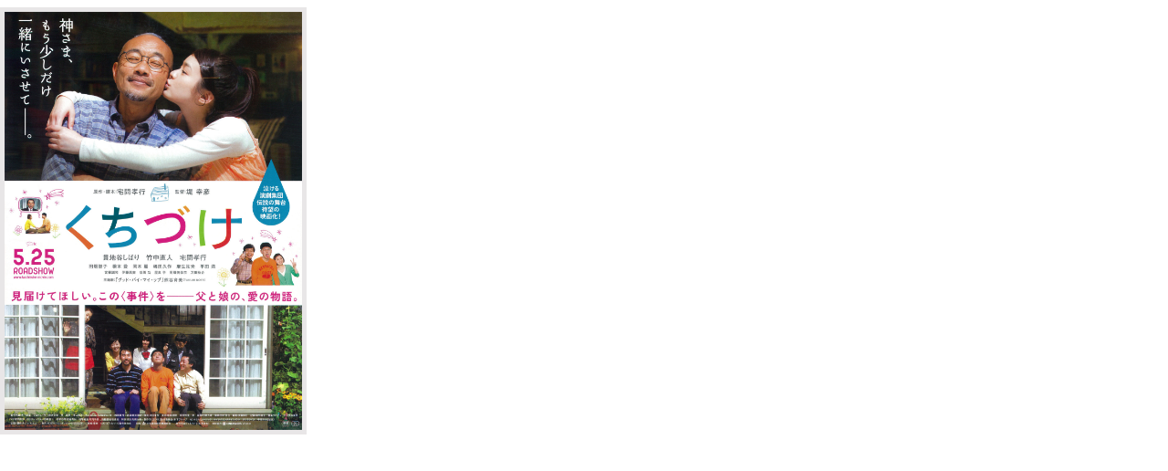

--- FILE ---
content_type: text/html; charset=UTF-8
request_url: http://www.ndesign.co.jp/2013/05/25/%E6%98%A0%E7%94%BB-%E3%80%8C%E3%81%8F%E3%81%A1%E3%81%A5%E3%81%91%E3%80%8D/
body_size: 1108
content:
	<!DOCTYPE html>
<html lang="ja">
<head>
	<meta charset="UTF-8">
	<meta name="robots" content="noindex,nofollow">

	<!-- viewport -->
	<meta name="viewport" content="width=device-width">
	<meta name="format-detection" content="telephone=no">
	
	<title>映画 「くちづけ」 | 株式会社エヌ・デザイン</title>
	
	<!-- link -->
	<link rel="stylesheet" href="/css/reset.css">
	<link rel="stylesheet" href="/css/layout.css">
	<link rel="stylesheet" href="/css/parts.css">
	<link rel="stylesheet" href="/css/page.css">
	
</head>

<body class="skin_worksdetail">


	<div class="works_detail">
				<figure class="works_detail_image">
			<img src="https://www.ndesign.co.jp/wp-content/uploads/2013/05/kiss.jpg" alt="映画 「くちづけ」">
		</figure>
		<!-- [/works_detail_image] -->
				<div class="works_detail_contents">
			<div class="works_detail_head">
								<h1 class="item_title">
					映画 「くちづけ」				</h1>
												<div class="item_description">
					<p>2013年5月25日公開<br />
(c)「くちづけ」製作委員会<br />
<a class="link" href="http://www.kuchizuke-movie.com/" target="blank">オフィシャルサイト</a></p>
				</div>
							</div>
			<!-- [/works_detail_head] -->
			<div class="works_detail_body">
				<h2 class="item_head">
					CREDIT
				</h2>
				<div class="item_body">
					<table>
<tr>
<td style="border-style: none;" width="200">CGIディレクター</td>
<td style="border-style: none;" width="150">野崎 宏二</td>
<td style="border-style: none;">&nbsp;</td>
</tr>

<tr>
<td style="border-style: none;">リードCGIデザイナー</td>
<td style="border-style: none;">中村 明博</td>
<td style="border-style: none;">岩崎 朋之</td>
</tr>
<tr>
<td style="border-style: none;">CGIデザイナー</td>
<td style="border-style: none;">福田 林太郎</td>
<td style="border-style: none;">川瀬 基之</td>
<td style="border-style: none;">永田 泰子</td>
</tr>
<tr>
<td style="border-style: none;">&nbsp;</td>
<td style="border-style: none;">北川 美智子</td>
<td style="border-style: none;">中澤 嶺花</td>
<td style="border-style: none;">井達 麻未</td>
</tr>
<tr>
<td style="border-style: none;">制作進行</td>
<td style="border-style: none;">藤田 卓也</td>
<td style="border-style: none;">古橋 由衣</td>
</tr>				</div>
			</div>
			<!-- [/works_detail_body] -->
		</div>
		<!-- [/works_detail_contents] -->
	</div>
	<!-- [/works_detail] -->


	<!-- script -->
	<script type="text/javascript" src="/js/lib/common.js"></script>
	<script type="text/javascript" src="/js/common.js"></script>
</body>
</html>


--- FILE ---
content_type: text/css
request_url: http://www.ndesign.co.jp/css/parts.css
body_size: 6781
content:
@charset "UTF-8";

/*
 * Ⅰ. 汎用パーツ
 * Ⅱ. 汎用モジュール
 * を記載
 *
 */

/* ==========================================================
 【 Ⅰ. 汎用パーツ 】

 js
 transition
 float,text-align,text-indent,line-height
 font
 margin,padding
 icon
 title
 text
 button
 banner
 bg
 column
 box
 wysiwyg

=========================================================== */


/* ----------------------------------------
	js
---------------------------------------- */

/* accordion
---------------------------------------- */
.js_accordion_button {
	cursor: pointer;
}
.js_accordion_contents {
	display: none;
}


/* ----------------------------------------
	transition
---------------------------------------- */
.trans_color {
	-webkit-transition: color .4s;
	-moz-transition: color .4s;
	-ms-transition: color .4s;
	-o-transition: color .4s;
	transition: color .4s;
}
.trans_bg {
	-webkit-transition: background-color .4s;
	-moz-transition: background-color .4s;
	-ms-transition: background-color .4s;
	-o-transition: background-color .4s;
	transition: background-color .4s;
}
.trans_opa {
	-webkit-transition: opacity .4s;
	-moz-transition: opacity .4s;
	-ms-transition: opacity .4s;
	-o-transition: opacity .4s;
	transition: opacity .4s;
}
.trans_trf {
	-webkit-transition: transform .4s;
	-moz-transition: transform .4s;
	-ms-transition: transform .4s;
	-o-transition: transform .4s;
	transition: transform .4s;
}
.trans_all {
	-webkit-transition: all .4s;
	-moz-transition: all .4s;
	-ms-transition: all .4s;
	-o-transition: all .4s;
	transition: all .4s;
}

/* ----------------------------------------
   float,text-align,text-indent,line-height
---------------------------------------- */

/* float
---------------------------------------- */
.float_left {
	float: left;
}
.float_right {
	float: right;
}
.float_center {
	margin-left: auto;
	margin-right: auto;
}

/* text-align
---------------------------------------- */
.align_center {
	text-align: center !important;
}
.align_left {
	text-align: left !important;
}
.align_right {
	text-align: right !important;
}

/* text-indent
---------------------------------------- */
.text_indent_1 {
	padding-left: 1em;
	text-indent: -1em;
}
.text_indent_1-5 {
	padding-left: 1.5em;
	text-indent: -1.5em;
}
.text_indent_2 {
	padding-left: 2em;
	text-indent: -2em;
}

/* line-height
---------------------------------------- */
.l_height_1-8 {
	line-height: 1.8;
}
.l_height_2 {
	line-height: 2;
}


/* ----------------------------------------
   font
---------------------------------------- */

/* font-color
---------------------------------------- */
.fc_red {
	color: #f00;
}
.fc_blue {
	color: #00f;
}
.fc_gray {
	color: #999;
}

/* font-weight
---------------------------------------- */
.fw_b {
	font-weight: bold !important;
}
.fw_n {
	font-weight: normal !important;
}

/* text-decoration
---------------------------------------- */
/* normal */
.text_line {
	text-decoration: underline !important;
}

/* link line */
.text_linkline {
	text-decoration: underline !important;
}
.text_linkline:hover {
	text-decoration: none !important;
}
.text_linknoline {
	text-decoration: none !important;
}
.text_linknoline:hover {
	text-decoration: underline !important;
}


/* ----------------------------------------
   margin,padding
---------------------------------------- */

/* margin
---------------------------------------- */
/* margin-bottom */
.mgb_0 {
	margin-bottom: 0 !important;
}
.mgb_5 {
	margin-bottom: 5px !important;
}
.mgb_10 {
	margin-bottom: 10px !important;
}
.mgb_15 {
	margin-bottom: 15px !important;
}
.mgb_20 {
	margin-bottom: 20px !important;
}
.mgb_25 {
	margin-bottom: 25px !important;
}
.mgb_30 {
	margin-bottom: 30px !important;
}
.mgb_35 {
	margin-bottom: 35px !important;
}
.mgb_40 {
	margin-bottom: 40px !important;
}
.mgb_45 {
	margin-bottom: 45px !important;
}
.mgb_50 {
	margin-bottom: 50px !important;
}
.mgb_55 {
	margin-bottom: 55px !important;
}
.mgb_60 {
	margin-bottom: 60px !important;
}
.mgb_65 {
	margin-bottom: 65px !important;
}
.mgb_70 {
	margin-bottom: 70px !important;
}
.mgb_75 {
	margin-bottom: 75px !important;
}
.mgb_80 {
	margin-bottom: 80px !important;
}
.mgb_85 {
	margin-bottom: 85px !important;
}
.mgb_90 {
	margin-bottom: 90px !important;
}
.mgb_95 {
	margin-bottom: 95px !important;
}
.mgb_100 {
	margin-bottom: 100px !important;
}
@media screen and (max-width: 640px) , screen and (orientation: landscape) and (max-width: 738px) {
	/* relative */
	.mgb_0 {
		margin-bottom: 0 !important;
	}
	.mgb_5 {
		margin-bottom: 0.78125% !important;
	}
	.mgb_10 {
		margin-bottom: 1.5625% !important;
	}
	.mgb_15 {
		margin-bottom: 2.34375% !important;
	}
	.mgb_20 {
		margin-bottom: 3.125% !important;
	}
	.mgb_25 {
		margin-bottom: 3.90675% !important;
	}
	.mgb_30 {
		margin-bottom: 4.6875% !important;
	}
	.mgb_35 {
		margin-bottom: 5.46875% !important;
	}
	.mgb_40 {
		margin-bottom: 6.25% !important;
	}
	.mgb_45 {
		margin-bottom: 7.03125% !important;
	}
	.mgb_50 {
		margin-bottom: 7.8125% !important;
	}
	.mgb_55 {
		margin-bottom: 8.59375% !important;
	}
	.mgb_60 {
		margin-bottom: 9.375% !important;
	}
	.mgb_65 {
		margin-bottom: 10.15625% !important;
	}
	.mgb_70 {
		margin-bottom: 10.9375% !important;
	}
	.mgb_75 {
		margin-bottom: 11.71875% !important;
	}
	.mgb_80 {
		margin-bottom: 12.5% !important;
	}
	.mgb_85 {
		margin-bottom: 13.28125% !important;
	}
	.mgb_90 {
		margin-bottom: 14.0625% !important;
	}
	.mgb_95 {
		margin-bottom: 14.84375% !important;
	}
	.mgb_100 {
		margin-bottom: 15.625% !important;
	}
}

/* padding
---------------------------------------- */



/* ----------------------------------------
   icon
---------------------------------------- */

/* icon_arrow_white
---------------------------------------- */
.icon_arrow_white {
	position: relative;
	padding-right: 40px;
	padding-left: 40px;
}
.icon_arrow_white:after {
	content: "";
	position: absolute;
	top: 50%;
	right: 20px;
	display: block;
	width: 8px;
	height: 14px;
	pointer-events: none;
	background: url(../img/common/arrow_white.png) 0 0 no-repeat;
	margin-top: -7px;
}
input[type="submit"].icon_arrow_white {
	background-position: 272px 50%;
	background-repeat: no-repeat;
	background-image: url(../img/common/arrow_white.png);
}
input[type="submit"].icon_arrow_white_back {
	background-position: 20px 50%;
	background-repeat: no-repeat;
	background-image: url(../img/common/arrow_white_back.png);
}


/* ----------------------------------------
   title
---------------------------------------- */

/* title_text_en
---------------------------------------- */
.title_text_en {
	font-size: 2.533em;
	font-family: "Montserrat", "Hiragino Kaku Gothic ProN", "meiryo", sans-serif;
	letter-spacing: .1em;
}

/* title_text_blue
---------------------------------------- */
.title_text_blue {
	color: #467ca6;
	font-size: 2.8em;
	letter-spacing: .1em;
}

/* title_table_number
---------------------------------------- */
.title_table_number {
	display: table;
	width: 310px;
	margin-right: auto;
	margin-left: auto;
}
.title_table_number .item_number,
.title_table_number .item_text {
	display: table-cell;
	line-height: 38px;
	vertical-align: middle;
	text-align: center;
	border-top: 1px solid #333;
	border-bottom: 1px solid #333;
}

/* item_number */
.title_table_number .item_number {
	width: 65px;
	border-right: 1px solid #333;
	color: #467ca6;
	font-size: 1.733em;
}

/* item_text */
.title_table_number .item_text {
	font-size: 1.07em;
}

/* title_border_bottom
---------------------------------------- */
.title_border_bottom {
	display: inline-block;
	padding-bottom: 10px;
	border-bottom: 4px solid #333;
	line-height: 1;
	font-size: 1.67em;
}


/* ----------------------------------------
   text
---------------------------------------- */

/* text_square
---------------------------------------- */
.text_square {
	display: inline-block;
	padding: 2px 5px;
	line-height: 1;
	color: #fff;
	font-size: 1.866em;
	font-weight: bold;
	background-color: #333;
	margin-right: 2px;
}
.ie9 .text_square,
.ie10 .text_square,
.ie11 .text_square {
	padding: 8px 5px 0;
}

/* text_leadtext
---------------------------------------- */
.text_leadtext {
	text-align: center;
	font-size: 1.07em;
}

/* text_caption
---------------------------------------- */
.text_caption {
	text-align: center;
	font-size: .87em;
}
.text_caption a {
	color: #467ca6;
	text-decoration: underline;
}
.text_caption a:hover {
	text-decoration: none;
}


/* ----------------------------------------
   button
---------------------------------------- */

/* button_bg_black
---------------------------------------- */
.button_bg_black {
	display: inline-block;
	padding-top: 13px;
	padding-bottom: 13px;
	-webkit-box-sizing: border-box;
	-moz-box-sizing: border-box;
	box-sizing: border-box;
	text-align: center;
	color: #fff;
	font-size: 1.07em;
	background-color: #333;
}
.button_bg_black:hover {
	text-decoration: none;
	background-color: #666;
}

/* button_bg_blue
---------------------------------------- */
.button_bg_blue {
	display: inline-block;
	padding-top: 13px;
	padding-bottom: 13px;
	-webkit-box-sizing: border-box;
	-moz-box-sizing: border-box;
	box-sizing: border-box;
	text-align: center;
	color: #fff;
	font-size: 1.07em;
	background-color: #467ca6;
}
.button_bg_blue:hover {
	text-decoration: none;
	background-color: #386385;
}


/* ----------------------------------------
   banner
---------------------------------------- */

/* default
---------------------------------------- */


/* ----------------------------------------
   bg
---------------------------------------- */

/* bg_gray
---------------------------------------- */
.bg_gray {
	background-color: #f4f4f4;
}


/* ----------------------------------------
   column
---------------------------------------- */

/* default
---------------------------------------- */


/* ----------------------------------------
   box
---------------------------------------- */

/* box_page_row
---------------------------------------- */
.box_page_row {
	padding-top: 60px;
	padding-bottom: 20px;
}

/* box_page_row2
---------------------------------------- */
.box_page_row2 {
	padding-top: 60px;
	padding-bottom: 10px;
}

/* box_page_row3
---------------------------------------- */
.box_page_row3 {
	padding-top: 40px;
	padding-bottom: 10px;
}


/* ----------------------------------------
   wysiwyg
---------------------------------------- */
.wysiwyg:after {
	content: "";
	display: block;
	clear: both;
}

/* wysiwyg default
---------------------------------------- */
.wysiwyg sup {
  vertical-align: super;
  font-size: smaller;
}
.wysiwyg sub {
  vertical-align: sub;
  font-size: smaller;
}
.wysiwyg h1 {
	font-size: 2em;
}
.wysiwyg h2 {
	font-size: 1.5em;
}
.wysiwyg h3 {
	font-size: 1.17em;
}
.wysiwyg h4 {
	font-size: 100%;
}
.wysiwyg h5 {
	font-size: 0.83em;
}
.wysiwyg h6 {
	font-size: 0.67em;
}
.wysiwyg h1,
.wysiwyg h2,
.wysiwyg h3,
.wysiwyg h4,
.wysiwyg h5,
.wysiwyg h6 {
	font-weight: bold;
}
.wysiwyg i,
.wysiwyg strong {
	font-weight: bold;
}
.wysiwyg p {
	margin-top: 1em;
	margin-bottom: 1em;
}
.wysiwyg em {
	font-style: italic;
}
.wysiwyg a {
	color: #43a0c0;
	text-decoration: underline;
}
.wysiwyg a:hover {
	text-decoration: none;
}
.wysiwyg ul {
	list-style-type: disc;
	padding-left: 40px;
	margin-top: 1em;
	margin-bottom: 1em;
}
.wysiwyg ol {
	list-style-type: decimal;
	padding-left: 40px;
	margin-top: 1em;
	margin-bottom: 1em;
}
.wysiwyg li {
    display: list-item;
    text-align: -webkit-match-parent;
}
.wysiwyg blockquote {
	margin: 1.12em 0;
}



/* ==========================================================
 【 Ⅱ. 汎用モジュール 】
 
 module_section_large
 module_section_small
 module_paragraph_normal
 module_grid_works
 module_grid_double
 module_lists_news
 module_numbers
 
=========================================================== */

/* ----------------------------------------
   module_section_large
---------------------------------------- */
.module_section_large {
	padding: 60px 0;
}

/* section_large_head
---------------------------------------- */
.section_large_head {
	line-height: 1;
	text-align: center;
	margin-bottom: 40px;
}

/* section_large_body
---------------------------------------- */
.section_large_body {
}

/* section_large_foot
---------------------------------------- */
.section_large_foot {
	text-align: center;
	margin-top: 40px;
}

/* item_button */
.section_large_foot .item_button {
	width: 300px;
}


/* ----------------------------------------
	module_section_small
---------------------------------------- */
.module_section_small {
	padding-top: 20px;
	padding-bottom: 60px;
}

/* skin_nopdb */
.module_section_small.skin_nopdb {
	padding-bottom: 0;
}

/* section_small_head
---------------------------------------- */
.section_small_head {
	text-align: center;
	margin-bottom: 50px;
}

/* section_small_body
---------------------------------------- */
.section_small_body {}


/* ----------------------------------------
   module_paragraph_normal
---------------------------------------- */
.module_paragraph_normal {}

/* paragraph_normal_head
---------------------------------------- */
.paragraph_normal_head {
	line-height: 1;
	margin-bottom: 35px;
}

/* paragraph_normal_body
---------------------------------------- */
.paragraph_normal_body {
	overflow: hidden;
}


/* ----------------------------------------
	module_grid_works
---------------------------------------- */
.module_grid_works {
	overflow: hidden;
}

/* skin
---------------------------------------- */
/* movie */
.module_grid_works.skin_movie .grid_works_cassette:nth-child(odd) {
	background-image: url(../img/works/index/img_movie_dummy_odd.png);
}
.module_grid_works.skin_movie .grid_works_cassette:nth-child(even) {
	background-image: url(../img/works/index/img_movie_dummy_even.png);
}
/* tv */
.module_grid_works.skin_tv .grid_works_cassette:nth-child(odd) {
	background-image: url(../img/works/index/img_tv_dummy_odd.png);
}
.module_grid_works.skin_tv .grid_works_cassette:nth-child(even) {
	background-image: url(../img/works/index/img_tv_dummy_even.png);
}
/* game */
.module_grid_works.skin_game .grid_works_cassette:nth-child(odd) {
	background-image: url(../img/works/index/img_game_dummy_odd.png);
}
.module_grid_works.skin_game .grid_works_cassette:nth-child(even) {
	background-image: url(../img/works/index/img_game_dummy_even.png);
}
/* other */
.module_grid_works.skin_others .grid_works_cassette:nth-child(odd) {
	background-image: url(../img/works/index/img_others_dummy_odd.png);
}
.module_grid_works.skin_others .grid_works_cassette:nth-child(even) {
	background-image: url(../img/works/index/img_others_dummy_even.png);
}

/* grid_works_cassette
---------------------------------------- */
.grid_works_cassette {
	float: left;
	position: relative;
	width: 25%;
	height: 0;
	padding-top: 25%;
	text-align: center;
	background-position: 50% 50%;
	background-repeat: no-repeat;
	-webkit-background-size: 100% 100%;
	background-size: 100% 100%;
	overflow: hidden;
}

/* -- common setting -- */
/* off hover */
.grid_works_cassette .cassette_image,
.grid_works_cassette .cassette_inner {
	position: absolute;
	top: 0;
	right: 0;
	bottom: 0;
	left: 0;
	width: 100%;
	height: 100%;
	backface-visibility: hidden;
}

/* -- cassette_image -- */
.grid_works_cassette .cassette_image {
	-webkit-transform: scale(1.12);
	-moz-transform: scale(1.12);
	-ms-transform: scale(1.12);
	-o-transform: scale(1.12);
	transform: scale(1.12);
}
.grid_works_cassette:hover .cassette_image {
	-webkit-transform: scale(1);
	-moz-transform: scale(1);
	-ms-transform: scale(1);
	-o-transform: scale(1);
	transform: scale(1);
}
.grid_works_cassette .cassette_image img {
	width: 100%;
}

/* -- cassette_inner -- */
.grid_works_cassette .cassette_inner {
	display: table;
	-webkit-box-sizing: border-box;
	-moz-box-sizing: border-box;
	box-sizing: border-box;
	color: #fff;
	background-color: rgba(0,0,0,.75);
	opacity: 0;
	-webkit-transform: scale(1.2);
	-moz-transform: scale(1.2);
	-ms-transform: scale(1.2);
	-o-transform: scale(1.2);
	transform: scale(1.2);
}
.grid_works_cassette:hover .cassette_inner {
	opacity: 1;
	-webkit-transform: scale(1);
	-moz-transform: scale(1);
	-ms-transform: scale(1);
	-o-transform: scale(1);
	transform: scale(1);
}
/* safari */
.safari .grid_works_cassette .cassette_inner {
	display: block;
}

/* :before */
.grid_works_cassette .cassette_inner:before {
	content: "";
	position: absolute;
	display: block;
	top: 10px;
	right: 10px;
	bottom: 10px;
	left: 10px;
	border: 1px solid #999;
	opacity: 0;
	backface-visibility: hidden;
	-webkit-transform: scale(1.2);
	-moz-transform: scale(1.2);
	-ms-transform: scale(1.2);
	-o-transform: scale(1.2);
	transform: scale(1.2);
	-webkit-transition: all .4s;
	-moz-transition: all .4s;
	-ms-transition: all .4s;
	-o-transition: all .4s;
	transition: all .4s;
}
.grid_works_cassette:hover .cassette_inner:before {
	opacity: 1;
	-webkit-transform: scale(1);
	-moz-transform: scale(1);
	-ms-transform: scale(1);
	-o-transform: scale(1);
	transform: scale(1);
}

/* -- cassette_contents -- */
.grid_works_cassette .cassette_contents {
	display: table-cell;
	padding: 20px;
	line-height: 1.2;
	vertical-align: middle;
	text-align: center;
	pointer-events: none;
}
/* safari */
.safari .grid_works_cassette .cassette_contents {
	display: block;
	position: absolute;
	top: 50%;
	left: 50%;
	width: 80%;
	-webkit-transform: translate(-50%,-50%);
	-moz-transform: translate(-50%,-50%);
	-ms-transform: translate(-50%,-50%);
	-o-transform: translate(-50%,-50%);
	transform: translate(-50%,-50%);
}

/* -- cassette_head -- */
.grid_works_cassette .cassette_head {
	padding-bottom: 13px;
	border-bottom: 1px solid #999;
}
.grid_works_cassette .cassette_head .item_title {
	font-size: 1.34em;
}

/* -- cassette_body -- */
.grid_works_cassette .cassette_body {
	padding-top: 15px;
}
.grid_works_cassette .cassette_body .item_text {
	font-size: 1.07em;
}

/* -- cassette_link -- */
.grid_works_cassette .cassette_link {
	position: absolute;
	top: 0;
	right: 0;
	bottom: 0;
	left: 0;
	display: block;
	width: 100%;
	height: 100%;
	text-indent: -200%;
}


/* ----------------------------------------
	module_grid_double
---------------------------------------- */
.module_grid_double {
	overflow: hidden;
}

/* grid_double_cassette
---------------------------------------- */
.grid_double_cassette {
	float: left;
	position: relative;
	width: 50%;
	height: 350px;
	overflow: hidden;
}

/* -- common setting -- */
.grid_double_cassette .cassette_image,
.grid_double_cassette .cassette_inner,
.grid_double_cassette .cassette_link {
	position: absolute;
	top: 0;
	right: 0;
	bottom: 0;
	left: 0;
	width: 100%;
	height: 100%;
}

/* -- cassette_image -- */
.grid_double_cassette .cassette_image {}
.grid_double_cassette .cassette_image img {
	width: 100%;
}

/* -- cassette_inner -- */
.grid_double_cassette .cassette_inner {
	display: table;
	color: #fff;
	backface-visibility: hidden;
}
.grid_double_cassette:hover .cassette_inner {
	background-color: rgba(0,0,0,.6);
}
/* safari */
.safari .grid_double_cassette .cassette_inner {
	display: block;
}

/* :before */
.grid_double_cassette .cassette_inner:before {
	content: "";
	position: absolute;
	display: block;
	top: 10px;
	right: 10px;
	bottom: 10px;
	left: 10px;
	border: 1px solid #fff;
	opacity: 0;
	backface-visibility: hidden;
	-webkit-transform: scale(1.2);
	-moz-transform: scale(1.2);
	-ms-transform: scale(1.2);
	-o-transform: scale(1.2);
	transform: scale(1.2);
	-webkit-transition: all .4s;
	-moz-transition: all .4s;
	-ms-transition: all .4s;
	-o-transition: all .4s;
	transition: all .4s;
}
.grid_double_cassette:hover .cassette_inner:before {
	opacity: 1;
	-webkit-transform: scale(1);
	-moz-transform: scale(1);
	-ms-transform: scale(1);
	-o-transform: scale(1);
	transform: scale(1);
}

/* -- cassette_contents -- */
.grid_double_cassette .cassette_contents {
	display: table-cell;
	vertical-align: middle;
	text-align: center;
}
/* safari */
.safari .grid_double_cassette .cassette_contents {
	display: block;
	position: absolute;
	top: 50%;
	left: 50%;
	width: 80%;
	-webkit-transform: translate(-50%,-50%);
	-moz-transform: translate(-50%,-50%);
	-ms-transform: translate(-50%,-50%);
	-o-transform: translate(-50%,-50%);
	transform: translate(-50%,-50%);
}

/* -- cassette_head -- */
.grid_double_cassette .cassette_head {
	width: 360px;
	line-height: 45px;
	text-align: center;
	margin: 0 auto 15px;
}
.grid_double_cassette .cassette_head .item_title {
	display: inline-block;
	border-top: 1px solid #888;
	border-bottom: 1px solid #888;
	font-size: 1.6em;
}

/* -- cassette_body -- */
.grid_double_cassette .cassette_body {
	width: 360px;
	margin: 0 auto;
}
.grid_double_cassette .cassette_body .item_text {}

/* -- cassette_link -- */
.grid_double_cassette .cassette_link {
	display: block;
	overflow: hidden;
	text-indent: -200%;
}

/* -- cassette_link_banner -- */
.grid_double_cassette .cassette_link_banner {
	position: absolute;
	top: 0;
	right: 0;
	bottom: 0;
	left: 0;
	width: 100%;
	height: 100%;
	display: table;
}
.grid_double_cassette .cassette_link_banner .item_link {
	display: table-cell;
	vertical-align: middle;
	text-align: center;
	background: url(../img/company/bg_arrow.png) 100% 100% no-repeat;
}
.grid_double_cassette .cassette_link_banner .item_01 {
	background-color: #e4e4e4;
}
.grid_double_cassette .cassette_link_banner .item_01:hover {
	background-color: #ebebeb;
}
.grid_double_cassette .cassette_link_banner .item_02 {
	background-color: #f4f4f4;
}
.grid_double_cassette .cassette_link_banner .item_02:hover {
	background-color: #fbfbfb;
}


/* ----------------------------------------
	module_lists_news
---------------------------------------- */
.module_lists_news {}

/* a */
.module_lists_news a {
	text-decoration: underline;
}
.module_lists_news a:hover {
	text-decoration: none;
}

/* lists_news_row
---------------------------------------- */
.lists_news_row {
	display: table;
	width: 100%;
	table-layout: fixed;
	margin-top: 30px;
}
.lists_news_row:nth-of-type(1) {
	margin-top: 0;
}

/* common setting */
.lists_news_row .item_date,
.lists_news_row .item_detail {
	display: table-cell;
	padding-top: 5px;
	padding-bottom: 5px;
	-webkit-box-sizing: border-box;
	-moz-box-sizing: border-box;
	box-sizing: border-box;
	vertical-align: top;
}

/* item_date */
.lists_news_row .item_date {
	width: 125px;
	font-weight: bold;
	border-right: 1px solid #ccc;
}

/* item_date */
.lists_news_row .item_detail {
	padding-bottom: 30px;
	padding-left: 30px;
}

/* skin
---------------------------------------- */
/* skin_history */
.module_lists_news.skin_history .lists_news_row {
	margin-top: 0;
}
.module_lists_news.skin_history .lists_news_row .item_date {
	width: 120px;
}
.module_lists_news.skin_history .lists_news_row .item_detail {
	padding-left: 40px;
}


/* ----------------------------------------
	module_lists_news
---------------------------------------- */
.module_numbers {
	display: inline-block;
	letter-spacing: -.4em;
	vertical-align: top;
}
.numbers_hundred,
.numbers_first,
.numbers_second {
	display: inline-block;
	height: 100%;
	letter-spacing: normal;
	background-position: 50% 50%;
	background-repeat: no-repeat;
	-webkit-background-size: auto 100%;
	background-size: auto 100%;
}

/* skin (digit)
---------------------------------------- */
/* skin_double */
.module_numbers.skin_double .numbers_hundred {
	display: none;
}
.module_numbers.skin_double .numbers_first {
	width: 50%;
}
.module_numbers.skin_double .numbers_second {
	width: 50%;
}

/* skin_triple */
.module_numbers.skin_triple .numbers_hundred {
	width: 33.33333333%;
}
.module_numbers.skin_triple .numbers_first {
	width: 33.33333333%;
}
.module_numbers.skin_triple .numbers_second {
	width: 33.33333333%;
}


/* skin (number)
---------------------------------------- */
/* 0 */
.module_numbers.skin_0 .numbers_hundred {
	background-image: url(../img/common/text_number_none.png);
}
.module_numbers.skin_0 .numbers_first {
	background-image: url(../img/common/text_number_0.png);
}
.module_numbers.skin_0 .numbers_second {
	background-image: url(../img/common/text_number_0.png);
}
/* 1 */
.module_numbers.skin_1 .numbers_hundred {
	background-image: url(../img/common/text_number_none.png);
}
.module_numbers.skin_1 .numbers_first {
	background-image: url(../img/common/text_number_0.png);
}
.module_numbers.skin_1 .numbers_second {
	background-image: url(../img/common/text_number_1.png);
}
/* 2 */
.module_numbers.skin_2 .numbers_hundred {
	background-image: url(../img/common/text_number_none.png);
}
.module_numbers.skin_2 .numbers_first {
	background-image: url(../img/common/text_number_0.png);
}
.module_numbers.skin_2 .numbers_second {
	background-image: url(../img/common/text_number_2.png);
}
/* 3 */
.module_numbers.skin_3 .numbers_hundred {
	background-image: url(../img/common/text_number_none.png);
}
.module_numbers.skin_3 .numbers_first {
	background-image: url(../img/common/text_number_0.png);
}
.module_numbers.skin_3 .numbers_second {
	background-image: url(../img/common/text_number_3.png);
}
/* 4 */
.module_numbers.skin_4 .numbers_hundred {
	background-image: url(../img/common/text_number_none.png);
}
.module_numbers.skin_4 .numbers_first {
	background-image: url(../img/common/text_number_0.png);
}
.module_numbers.skin_4 .numbers_second {
	background-image: url(../img/common/text_number_4.png);
}
/* 5 */
.module_numbers.skin_5 .numbers_hundred {
	background-image: url(../img/common/text_number_none.png);
}
.module_numbers.skin_5 .numbers_first {
	background-image: url(../img/common/text_number_0.png);
}
.module_numbers.skin_5 .numbers_second {
	background-image: url(../img/common/text_number_5.png);
}
/* 6 */
.module_numbers.skin_6 .numbers_hundred {
	background-image: url(../img/common/text_number_none.png);
}
.module_numbers.skin_6 .numbers_first {
	background-image: url(../img/common/text_number_0.png);
}
.module_numbers.skin_6 .numbers_second {
	background-image: url(../img/common/text_number_6.png);
}
/* 7 */
.module_numbers.skin_7 .numbers_hundred {
	background-image: url(../img/common/text_number_none.png);
}
.module_numbers.skin_7 .numbers_first {
	background-image: url(../img/common/text_number_0.png);
}
.module_numbers.skin_7 .numbers_second {
	background-image: url(../img/common/text_number_7.png);
}
/* 8 */
.module_numbers.skin_8 .numbers_hundred {
	background-image: url(../img/common/text_number_none.png);
}
.module_numbers.skin_8 .numbers_first {
	background-image: url(../img/common/text_number_0.png);
}
.module_numbers.skin_8 .numbers_second {
	background-image: url(../img/common/text_number_8.png);
}
/* 9 */
.module_numbers.skin_9 .numbers_hundred {
	background-image: url(../img/common/text_number_none.png);
}
.module_numbers.skin_9 .numbers_first {
	background-image: url(../img/common/text_number_0.png);
}
.module_numbers.skin_9 .numbers_second {
	background-image: url(../img/common/text_number_9.png);
}
/* 10 */
.module_numbers.skin_10 .numbers_hundred {
	background-image: url(../img/common/text_number_none.png);
}
.module_numbers.skin_10 .numbers_first {
	background-image: url(../img/common/text_number_1.png);
}
.module_numbers.skin_10 .numbers_second {
	background-image: url(../img/common/text_number_0.png);
}
/* 11 */
.module_numbers.skin_11 .numbers_hundred {
	background-image: url(../img/common/text_number_none.png);
}
.module_numbers.skin_11 .numbers_first {
	background-image: url(../img/common/text_number_1.png);
}
.module_numbers.skin_11 .numbers_second {
	background-image: url(../img/common/text_number_1.png);
}
/* 12 */
.module_numbers.skin_12 .numbers_hundred {
	background-image: url(../img/common/text_number_none.png);
}
.module_numbers.skin_12 .numbers_first {
	background-image: url(../img/common/text_number_1.png);
}
.module_numbers.skin_12 .numbers_second {
	background-image: url(../img/common/text_number_2.png);
}
/* 13 */
.module_numbers.skin_13 .numbers_hundred {
	background-image: url(../img/common/text_number_none.png);
}
.module_numbers.skin_13 .numbers_first {
	background-image: url(../img/common/text_number_1.png);
}
.module_numbers.skin_13 .numbers_second {
	background-image: url(../img/common/text_number_3.png);
}
/* 14 */
.module_numbers.skin_14 .numbers_hundred {
	background-image: url(../img/common/text_number_none.png);
}
.module_numbers.skin_14 .numbers_first {
	background-image: url(../img/common/text_number_1.png);
}
.module_numbers.skin_14 .numbers_second {
	background-image: url(../img/common/text_number_4.png);
}
/* 15 */
.module_numbers.skin_15 .numbers_hundred {
	background-image: url(../img/common/text_number_none.png);
}
.module_numbers.skin_15 .numbers_first {
	background-image: url(../img/common/text_number_1.png);
}
.module_numbers.skin_15 .numbers_second {
	background-image: url(../img/common/text_number_5.png);
}
/* 16 */
.module_numbers.skin_16 .numbers_hundred {
	background-image: url(../img/common/text_number_none.png);
}
.module_numbers.skin_16 .numbers_first {
	background-image: url(../img/common/text_number_1.png);
}
.module_numbers.skin_16 .numbers_second {
	background-image: url(../img/common/text_number_6.png);
}
/* 17 */
.module_numbers.skin_17 .numbers_hundred {
	background-image: url(../img/common/text_number_none.png);
}
.module_numbers.skin_17 .numbers_first {
	background-image: url(../img/common/text_number_1.png);
}
.module_numbers.skin_17 .numbers_second {
	background-image: url(../img/common/text_number_7.png);
}
/* 18 */
.module_numbers.skin_18 .numbers_hundred {
	background-image: url(../img/common/text_number_none.png);
}
.module_numbers.skin_18 .numbers_first {
	background-image: url(../img/common/text_number_1.png);
}
.module_numbers.skin_18 .numbers_second {
	background-image: url(../img/common/text_number_8.png);
}
/* 19 */
.module_numbers.skin_19 .numbers_hundred {
	background-image: url(../img/common/text_number_none.png);
}
.module_numbers.skin_19 .numbers_first {
	background-image: url(../img/common/text_number_1.png);
}
.module_numbers.skin_19 .numbers_second {
	background-image: url(../img/common/text_number_9.png);
}
/* 20 */
.module_numbers.skin_20 .numbers_hundred {
	background-image: url(../img/common/text_number_none.png);
}
.module_numbers.skin_20 .numbers_first {
	background-image: url(../img/common/text_number_2.png);
}
.module_numbers.skin_20 .numbers_second {
	background-image: url(../img/common/text_number_0.png);
}
/* 21 */
.module_numbers.skin_21 .numbers_hundred {
	background-image: url(../img/common/text_number_none.png);
}
.module_numbers.skin_21 .numbers_first {
	background-image: url(../img/common/text_number_2.png);
}
.module_numbers.skin_21 .numbers_second {
	background-image: url(../img/common/text_number_1.png);
}
/* 22 */
.module_numbers.skin_22 .numbers_hundred {
	background-image: url(../img/common/text_number_none.png);
}
.module_numbers.skin_22 .numbers_first {
	background-image: url(../img/common/text_number_2.png);
}
.module_numbers.skin_22 .numbers_second {
	background-image: url(../img/common/text_number_2.png);
}
/* 23 */
.module_numbers.skin_23 .numbers_hundred {
	background-image: url(../img/common/text_number_none.png);
}
.module_numbers.skin_23 .numbers_first {
	background-image: url(../img/common/text_number_2.png);
}
.module_numbers.skin_23 .numbers_second {
	background-image: url(../img/common/text_number_3.png);
}
/* 24 */
.module_numbers.skin_24 .numbers_hundred {
	background-image: url(../img/common/text_number_none.png);
}
.module_numbers.skin_24 .numbers_first {
	background-image: url(../img/common/text_number_2.png);
}
.module_numbers.skin_24 .numbers_second {
	background-image: url(../img/common/text_number_4.png);
}
/* 25 */
.module_numbers.skin_25 .numbers_hundred {
	background-image: url(../img/common/text_number_none.png);
}
.module_numbers.skin_25 .numbers_first {
	background-image: url(../img/common/text_number_2.png);
}
.module_numbers.skin_25 .numbers_second {
	background-image: url(../img/common/text_number_5.png);
}
/* 26 */
.module_numbers.skin_26 .numbers_hundred {
	background-image: url(../img/common/text_number_none.png);
}
.module_numbers.skin_26 .numbers_first {
	background-image: url(../img/common/text_number_2.png);
}
.module_numbers.skin_26 .numbers_second {
	background-image: url(../img/common/text_number_6.png);
}
/* 27 */
.module_numbers.skin_27 .numbers_hundred {
	background-image: url(../img/common/text_number_none.png);
}
.module_numbers.skin_27 .numbers_first {
	background-image: url(../img/common/text_number_2.png);
}
.module_numbers.skin_27 .numbers_second {
	background-image: url(../img/common/text_number_7.png);
}
/* 28 */
.module_numbers.skin_28 .numbers_hundred {
	background-image: url(../img/common/text_number_none.png);
}
.module_numbers.skin_28 .numbers_first {
	background-image: url(../img/common/text_number_2.png);
}
.module_numbers.skin_28 .numbers_second {
	background-image: url(../img/common/text_number_8.png);
}
/* 29 */
.module_numbers.skin_29 .numbers_hundred {
	background-image: url(../img/common/text_number_none.png);
}
.module_numbers.skin_29 .numbers_first {
	background-image: url(../img/common/text_number_2.png);
}
.module_numbers.skin_29 .numbers_second {
	background-image: url(../img/common/text_number_9.png);
}
/* 30 */
.module_numbers.skin_30 .numbers_hundred {
	background-image: url(../img/common/text_number_none.png);
}
.module_numbers.skin_30 .numbers_first {
	background-image: url(../img/common/text_number_3.png);
}
.module_numbers.skin_30 .numbers_second {
	background-image: url(../img/common/text_number_0.png);
}
/* 31 */
.module_numbers.skin_31 .numbers_hundred {
	background-image: url(../img/common/text_number_none.png);
}
.module_numbers.skin_31 .numbers_first {
	background-image: url(../img/common/text_number_3.png);
}
.module_numbers.skin_31 .numbers_second {
	background-image: url(../img/common/text_number_1.png);
}
/* 32 */
.module_numbers.skin_32 .numbers_hundred {
	background-image: url(../img/common/text_number_none.png);
}
.module_numbers.skin_32 .numbers_first {
	background-image: url(../img/common/text_number_3.png);
}
.module_numbers.skin_32 .numbers_second {
	background-image: url(../img/common/text_number_2.png);
}
/* 33 */
.module_numbers.skin_33 .numbers_hundred {
	background-image: url(../img/common/text_number_none.png);
}
.module_numbers.skin_33 .numbers_first {
	background-image: url(../img/common/text_number_3.png);
}
.module_numbers.skin_33 .numbers_second {
	background-image: url(../img/common/text_number_3.png);
}
/* 34 */
.module_numbers.skin_34 .numbers_hundred {
	background-image: url(../img/common/text_number_none.png);
}
.module_numbers.skin_34 .numbers_first {
	background-image: url(../img/common/text_number_3.png);
}
.module_numbers.skin_34 .numbers_second {
	background-image: url(../img/common/text_number_4.png);
}
/* 35 */
.module_numbers.skin_35 .numbers_hundred {
	background-image: url(../img/common/text_number_none.png);
}
.module_numbers.skin_35 .numbers_first {
	background-image: url(../img/common/text_number_3.png);
}
.module_numbers.skin_35 .numbers_second {
	background-image: url(../img/common/text_number_5.png);
}
/* 36 */
.module_numbers.skin_36 .numbers_hundred {
	background-image: url(../img/common/text_number_none.png);
}
.module_numbers.skin_36 .numbers_first {
	background-image: url(../img/common/text_number_3.png);
}
.module_numbers.skin_36 .numbers_second {
	background-image: url(../img/common/text_number_6.png);
}
/* 37 */
.module_numbers.skin_37 .numbers_hundred {
	background-image: url(../img/common/text_number_none.png);
}
.module_numbers.skin_37 .numbers_first {
	background-image: url(../img/common/text_number_3.png);
}
.module_numbers.skin_37 .numbers_second {
	background-image: url(../img/common/text_number_7.png);
}
/* 38 */
.module_numbers.skin_38 .numbers_hundred {
	background-image: url(../img/common/text_number_none.png);
}
.module_numbers.skin_38 .numbers_first {
	background-image: url(../img/common/text_number_3.png);
}
.module_numbers.skin_38 .numbers_second {
	background-image: url(../img/common/text_number_8.png);
}
/* 39 */
.module_numbers.skin_39 .numbers_hundred {
	background-image: url(../img/common/text_number_none.png);
}
.module_numbers.skin_39 .numbers_first {
	background-image: url(../img/common/text_number_3.png);
}
.module_numbers.skin_39 .numbers_second {
	background-image: url(../img/common/text_number_9.png);
}
/* 40 */
.module_numbers.skin_40 .numbers_hundred {
	background-image: url(../img/common/text_number_none.png);
}
.module_numbers.skin_40 .numbers_first {
	background-image: url(../img/common/text_number_4.png);
}
.module_numbers.skin_40 .numbers_second {
	background-image: url(../img/common/text_number_0.png);
}
/* 41 */
.module_numbers.skin_41 .numbers_hundred {
	background-image: url(../img/common/text_number_none.png);
}
.module_numbers.skin_41 .numbers_first {
	background-image: url(../img/common/text_number_4.png);
}
.module_numbers.skin_41 .numbers_second {
	background-image: url(../img/common/text_number_1.png);
}
/* 42 */
.module_numbers.skin_42 .numbers_hundred {
	background-image: url(../img/common/text_number_none.png);
}
.module_numbers.skin_42 .numbers_first {
	background-image: url(../img/common/text_number_4.png);
}
.module_numbers.skin_42 .numbers_second {
	background-image: url(../img/common/text_number_2.png);
}
/* 43 */
.module_numbers.skin_43 .numbers_hundred {
	background-image: url(../img/common/text_number_none.png);
}
.module_numbers.skin_43 .numbers_first {
	background-image: url(../img/common/text_number_4.png);
}
.module_numbers.skin_43 .numbers_second {
	background-image: url(../img/common/text_number_3.png);
}
/* 44 */
.module_numbers.skin_44 .numbers_hundred {
	background-image: url(../img/common/text_number_none.png);
}
.module_numbers.skin_44 .numbers_first {
	background-image: url(../img/common/text_number_4.png);
}
.module_numbers.skin_44 .numbers_second {
	background-image: url(../img/common/text_number_4.png);
}
/* 45 */
.module_numbers.skin_45 .numbers_hundred {
	background-image: url(../img/common/text_number_none.png);
}
.module_numbers.skin_45 .numbers_first {
	background-image: url(../img/common/text_number_4.png);
}
.module_numbers.skin_45 .numbers_second {
	background-image: url(../img/common/text_number_5.png);
}
/* 46 */
.module_numbers.skin_46 .numbers_hundred {
	background-image: url(../img/common/text_number_none.png);
}
.module_numbers.skin_46 .numbers_first {
	background-image: url(../img/common/text_number_4.png);
}
.module_numbers.skin_46 .numbers_second {
	background-image: url(../img/common/text_number_6.png);
}
/* 47 */
.module_numbers.skin_47 .numbers_hundred {
	background-image: url(../img/common/text_number_none.png);
}
.module_numbers.skin_47 .numbers_first {
	background-image: url(../img/common/text_number_4.png);
}
.module_numbers.skin_47 .numbers_second {
	background-image: url(../img/common/text_number_7.png);
}
/* 48 */
.module_numbers.skin_48 .numbers_hundred {
	background-image: url(../img/common/text_number_none.png);
}
.module_numbers.skin_48 .numbers_first {
	background-image: url(../img/common/text_number_4.png);
}
.module_numbers.skin_48 .numbers_second {
	background-image: url(../img/common/text_number_8.png);
}
/* 49 */
.module_numbers.skin_49 .numbers_hundred {
	background-image: url(../img/common/text_number_none.png);
}
.module_numbers.skin_49 .numbers_first {
	background-image: url(../img/common/text_number_4.png);
}
.module_numbers.skin_49 .numbers_second {
	background-image: url(../img/common/text_number_9.png);
}
/* 50 */
.module_numbers.skin_50 .numbers_hundred {
	background-image: url(../img/common/text_number_none.png);
}
.module_numbers.skin_50 .numbers_first {
	background-image: url(../img/common/text_number_5.png);
}
.module_numbers.skin_50 .numbers_second {
	background-image: url(../img/common/text_number_0.png);
}
/* 51 */
.module_numbers.skin_51 .numbers_hundred {
	background-image: url(../img/common/text_number_none.png);
}
.module_numbers.skin_51 .numbers_first {
	background-image: url(../img/common/text_number_5.png);
}
.module_numbers.skin_51 .numbers_second {
	background-image: url(../img/common/text_number_1.png);
}
/* 52 */
.module_numbers.skin_52 .numbers_hundred {
	background-image: url(../img/common/text_number_none.png);
}
.module_numbers.skin_52 .numbers_first {
	background-image: url(../img/common/text_number_5.png);
}
.module_numbers.skin_52 .numbers_second {
	background-image: url(../img/common/text_number_2.png);
}
/* 53 */
.module_numbers.skin_53 .numbers_hundred {
	background-image: url(../img/common/text_number_none.png);
}
.module_numbers.skin_53 .numbers_first {
	background-image: url(../img/common/text_number_5.png);
}
.module_numbers.skin_53 .numbers_second {
	background-image: url(../img/common/text_number_3.png);
}
/* 54 */
.module_numbers.skin_54 .numbers_hundred {
	background-image: url(../img/common/text_number_none.png);
}
.module_numbers.skin_54 .numbers_first {
	background-image: url(../img/common/text_number_5.png);
}
.module_numbers.skin_54 .numbers_second {
	background-image: url(../img/common/text_number_4.png);
}
/* 55 */
.module_numbers.skin_55 .numbers_hundred {
	background-image: url(../img/common/text_number_none.png);
}
.module_numbers.skin_55 .numbers_first {
	background-image: url(../img/common/text_number_5.png);
}
.module_numbers.skin_55 .numbers_second {
	background-image: url(../img/common/text_number_5.png);
}
/* 56 */
.module_numbers.skin_56 .numbers_hundred {
	background-image: url(../img/common/text_number_none.png);
}
.module_numbers.skin_56 .numbers_first {
	background-image: url(../img/common/text_number_5.png);
}
.module_numbers.skin_56 .numbers_second {
	background-image: url(../img/common/text_number_6.png);
}
/* 57 */
.module_numbers.skin_57 .numbers_hundred {
	background-image: url(../img/common/text_number_none.png);
}
.module_numbers.skin_57 .numbers_first {
	background-image: url(../img/common/text_number_5.png);
}
.module_numbers.skin_57 .numbers_second {
	background-image: url(../img/common/text_number_7.png);
}
/* 58 */
.module_numbers.skin_58 .numbers_hundred {
	background-image: url(../img/common/text_number_none.png);
}
.module_numbers.skin_58 .numbers_first {
	background-image: url(../img/common/text_number_5.png);
}
.module_numbers.skin_58 .numbers_second {
	background-image: url(../img/common/text_number_8.png);
}
/* 59 */
.module_numbers.skin_59 .numbers_hundred {
	background-image: url(../img/common/text_number_none.png);
}
.module_numbers.skin_59 .numbers_first {
	background-image: url(../img/common/text_number_5.png);
}
.module_numbers.skin_59 .numbers_second {
	background-image: url(../img/common/text_number_9.png);
}
/* 60 */
.module_numbers.skin_60 .numbers_hundred {
	background-image: url(../img/common/text_number_none.png);
}
.module_numbers.skin_60 .numbers_first {
	background-image: url(../img/common/text_number_6.png);
}
.module_numbers.skin_60 .numbers_second {
	background-image: url(../img/common/text_number_0.png);
}
/* 61 */
.module_numbers.skin_61 .numbers_hundred {
	background-image: url(../img/common/text_number_none.png);
}
.module_numbers.skin_61 .numbers_first {
	background-image: url(../img/common/text_number_6.png);
}
.module_numbers.skin_61 .numbers_second {
	background-image: url(../img/common/text_number_1.png);
}
/* 62 */
.module_numbers.skin_62 .numbers_hundred {
	background-image: url(../img/common/text_number_none.png);
}
.module_numbers.skin_62 .numbers_first {
	background-image: url(../img/common/text_number_6.png);
}
.module_numbers.skin_62 .numbers_second {
	background-image: url(../img/common/text_number_2.png);
}
/* 63 */
.module_numbers.skin_63 .numbers_hundred {
	background-image: url(../img/common/text_number_none.png);
}
.module_numbers.skin_63 .numbers_first {
	background-image: url(../img/common/text_number_6.png);
}
.module_numbers.skin_63 .numbers_second {
	background-image: url(../img/common/text_number_3.png);
}
/* 64 */
.module_numbers.skin_64 .numbers_hundred {
	background-image: url(../img/common/text_number_none.png);
}
.module_numbers.skin_64 .numbers_first {
	background-image: url(../img/common/text_number_6.png);
}
.module_numbers.skin_64 .numbers_second {
	background-image: url(../img/common/text_number_4.png);
}
/* 65 */
.module_numbers.skin_65 .numbers_hundred {
	background-image: url(../img/common/text_number_none.png);
}
.module_numbers.skin_65 .numbers_first {
	background-image: url(../img/common/text_number_6.png);
}
.module_numbers.skin_65 .numbers_second {
	background-image: url(../img/common/text_number_5.png);
}
/* 66 */
.module_numbers.skin_66 .numbers_hundred {
	background-image: url(../img/common/text_number_none.png);
}
.module_numbers.skin_66 .numbers_first {
	background-image: url(../img/common/text_number_6.png);
}
.module_numbers.skin_66 .numbers_second {
	background-image: url(../img/common/text_number_6.png);
}
/* 67 */
.module_numbers.skin_67 .numbers_hundred {
	background-image: url(../img/common/text_number_none.png);
}
.module_numbers.skin_67 .numbers_first {
	background-image: url(../img/common/text_number_6.png);
}
.module_numbers.skin_67 .numbers_second {
	background-image: url(../img/common/text_number_7.png);
}
/* 68 */
.module_numbers.skin_68 .numbers_hundred {
	background-image: url(../img/common/text_number_none.png);
}
.module_numbers.skin_68 .numbers_first {
	background-image: url(../img/common/text_number_6.png);
}
.module_numbers.skin_68 .numbers_second {
	background-image: url(../img/common/text_number_8.png);
}
/* 69 */
.module_numbers.skin_69 .numbers_hundred {
	background-image: url(../img/common/text_number_none.png);
}
.module_numbers.skin_69 .numbers_first {
	background-image: url(../img/common/text_number_6.png);
}
.module_numbers.skin_69 .numbers_second {
	background-image: url(../img/common/text_number_9.png);
}
/* 70 */
.module_numbers.skin_70 .numbers_hundred {
	background-image: url(../img/common/text_number_none.png);
}
.module_numbers.skin_70 .numbers_first {
	background-image: url(../img/common/text_number_7.png);
}
.module_numbers.skin_70 .numbers_second {
	background-image: url(../img/common/text_number_0.png);
}
/* 71 */
.module_numbers.skin_71 .numbers_hundred {
	background-image: url(../img/common/text_number_none.png);
}
.module_numbers.skin_71 .numbers_first {
	background-image: url(../img/common/text_number_7.png);
}
.module_numbers.skin_71 .numbers_second {
	background-image: url(../img/common/text_number_1.png);
}
/* 72 */
.module_numbers.skin_72 .numbers_hundred {
	background-image: url(../img/common/text_number_none.png);
}
.module_numbers.skin_72 .numbers_first {
	background-image: url(../img/common/text_number_7.png);
}
.module_numbers.skin_72 .numbers_second {
	background-image: url(../img/common/text_number_2.png);
}
/* 73 */
.module_numbers.skin_73 .numbers_hundred {
	background-image: url(../img/common/text_number_none.png);
}
.module_numbers.skin_73 .numbers_first {
	background-image: url(../img/common/text_number_7.png);
}
.module_numbers.skin_73 .numbers_second {
	background-image: url(../img/common/text_number_3.png);
}
/* 74 */
.module_numbers.skin_74 .numbers_hundred {
	background-image: url(../img/common/text_number_none.png);
}
.module_numbers.skin_74 .numbers_first {
	background-image: url(../img/common/text_number_7.png);
}
.module_numbers.skin_74 .numbers_second {
	background-image: url(../img/common/text_number_4.png);
}
/* 75 */
.module_numbers.skin_75 .numbers_hundred {
	background-image: url(../img/common/text_number_none.png);
}
.module_numbers.skin_75 .numbers_first {
	background-image: url(../img/common/text_number_7.png);
}
.module_numbers.skin_75 .numbers_second {
	background-image: url(../img/common/text_number_5.png);
}
/* 76 */
.module_numbers.skin_76 .numbers_hundred {
	background-image: url(../img/common/text_number_none.png);
}
.module_numbers.skin_76 .numbers_first {
	background-image: url(../img/common/text_number_7.png);
}
.module_numbers.skin_76 .numbers_second {
	background-image: url(../img/common/text_number_6.png);
}
/* 77 */
.module_numbers.skin_77 .numbers_hundred {
	background-image: url(../img/common/text_number_none.png);
}
.module_numbers.skin_77 .numbers_first {
	background-image: url(../img/common/text_number_7.png);
}
.module_numbers.skin_77 .numbers_second {
	background-image: url(../img/common/text_number_7.png);
}
/* 78 */
.module_numbers.skin_78 .numbers_hundred {
	background-image: url(../img/common/text_number_none.png);
}
.module_numbers.skin_78 .numbers_first {
	background-image: url(../img/common/text_number_7.png);
}
.module_numbers.skin_78 .numbers_second {
	background-image: url(../img/common/text_number_8.png);
}
/* 79 */
.module_numbers.skin_79 .numbers_hundred {
	background-image: url(../img/common/text_number_none.png);
}
.module_numbers.skin_79 .numbers_first {
	background-image: url(../img/common/text_number_7.png);
}
.module_numbers.skin_79 .numbers_second {
	background-image: url(../img/common/text_number_9.png);
}
/* 80 */
.module_numbers.skin_80 .numbers_hundred {
	background-image: url(../img/common/text_number_none.png);
}
.module_numbers.skin_80 .numbers_first {
	background-image: url(../img/common/text_number_8.png);
}
.module_numbers.skin_80 .numbers_second {
	background-image: url(../img/common/text_number_0.png);
}
/* 81 */
.module_numbers.skin_81 .numbers_hundred {
	background-image: url(../img/common/text_number_none.png);
}
.module_numbers.skin_81 .numbers_first {
	background-image: url(../img/common/text_number_8.png);
}
.module_numbers.skin_81 .numbers_second {
	background-image: url(../img/common/text_number_1.png);
}
/* 82 */
.module_numbers.skin_82 .numbers_hundred {
	background-image: url(../img/common/text_number_none.png);
}
.module_numbers.skin_82 .numbers_first {
	background-image: url(../img/common/text_number_8.png);
}
.module_numbers.skin_82 .numbers_second {
	background-image: url(../img/common/text_number_2.png);
}
/* 83 */
.module_numbers.skin_83 .numbers_hundred {
	background-image: url(../img/common/text_number_none.png);
}
.module_numbers.skin_83 .numbers_first {
	background-image: url(../img/common/text_number_8.png);
}
.module_numbers.skin_83 .numbers_second {
	background-image: url(../img/common/text_number_3.png);
}
/* 84 */
.module_numbers.skin_84 .numbers_hundred {
	background-image: url(../img/common/text_number_none.png);
}
.module_numbers.skin_84 .numbers_first {
	background-image: url(../img/common/text_number_8.png);
}
.module_numbers.skin_84 .numbers_second {
	background-image: url(../img/common/text_number_4.png);
}
/* 85 */
.module_numbers.skin_85 .numbers_hundred {
	background-image: url(../img/common/text_number_none.png);
}
.module_numbers.skin_85 .numbers_first {
	background-image: url(../img/common/text_number_8.png);
}
.module_numbers.skin_85 .numbers_second {
	background-image: url(../img/common/text_number_5.png);
}
/* 86 */
.module_numbers.skin_86 .numbers_hundred {
	background-image: url(../img/common/text_number_none.png);
}
.module_numbers.skin_86 .numbers_first {
	background-image: url(../img/common/text_number_8.png);
}
.module_numbers.skin_86 .numbers_second {
	background-image: url(../img/common/text_number_6.png);
}
/* 87 */
.module_numbers.skin_87 .numbers_hundred {
	background-image: url(../img/common/text_number_none.png);
}
.module_numbers.skin_87 .numbers_first {
	background-image: url(../img/common/text_number_8.png);
}
.module_numbers.skin_87 .numbers_second {
	background-image: url(../img/common/text_number_7.png);
}
/* 88 */
.module_numbers.skin_88 .numbers_hundred {
	background-image: url(../img/common/text_number_none.png);
}
.module_numbers.skin_88 .numbers_first {
	background-image: url(../img/common/text_number_8.png);
}
.module_numbers.skin_88 .numbers_second {
	background-image: url(../img/common/text_number_8.png);
}
/* 89 */
.module_numbers.skin_89 .numbers_hundred {
	background-image: url(../img/common/text_number_none.png);
}
.module_numbers.skin_89 .numbers_first {
	background-image: url(../img/common/text_number_8.png);
}
.module_numbers.skin_89 .numbers_second {
	background-image: url(../img/common/text_number_9.png);
}
/* 90 */
.module_numbers.skin_90 .numbers_hundred {
	background-image: url(../img/common/text_number_none.png);
}
.module_numbers.skin_90 .numbers_first {
	background-image: url(../img/common/text_number_9.png);
}
.module_numbers.skin_90 .numbers_second {
	background-image: url(../img/common/text_number_0.png);
}
/* 91 */
.module_numbers.skin_91 .numbers_hundred {
	background-image: url(../img/common/text_number_none.png);
}
.module_numbers.skin_91 .numbers_first {
	background-image: url(../img/common/text_number_9.png);
}
.module_numbers.skin_91 .numbers_second {
	background-image: url(../img/common/text_number_1.png);
}
/* 92 */
.module_numbers.skin_92 .numbers_hundred {
	background-image: url(../img/common/text_number_none.png);
}
.module_numbers.skin_92 .numbers_first {
	background-image: url(../img/common/text_number_9.png);
}
.module_numbers.skin_92 .numbers_second {
	background-image: url(../img/common/text_number_2.png);
}
/* 93 */
.module_numbers.skin_93 .numbers_hundred {
	background-image: url(../img/common/text_number_none.png);
}
.module_numbers.skin_93 .numbers_first {
	background-image: url(../img/common/text_number_9.png);
}
.module_numbers.skin_93 .numbers_second {
	background-image: url(../img/common/text_number_3.png);
}
/* 94 */
.module_numbers.skin_94 .numbers_hundred {
	background-image: url(../img/common/text_number_none.png);
}
.module_numbers.skin_94 .numbers_first {
	background-image: url(../img/common/text_number_9.png);
}
.module_numbers.skin_94 .numbers_second {
	background-image: url(../img/common/text_number_4.png);
}
/* 95 */
.module_numbers.skin_95 .numbers_hundred {
	background-image: url(../img/common/text_number_none.png);
}
.module_numbers.skin_95 .numbers_first {
	background-image: url(../img/common/text_number_9.png);
}
.module_numbers.skin_95 .numbers_second {
	background-image: url(../img/common/text_number_5.png);
}
/* 96 */
.module_numbers.skin_96 .numbers_hundred {
	background-image: url(../img/common/text_number_none.png);
}
.module_numbers.skin_96 .numbers_first {
	background-image: url(../img/common/text_number_9.png);
}
.module_numbers.skin_96 .numbers_second {
	background-image: url(../img/common/text_number_6.png);
}
/* 97 */
.module_numbers.skin_97 .numbers_hundred {
	background-image: url(../img/common/text_number_none.png);
}
.module_numbers.skin_97 .numbers_first {
	background-image: url(../img/common/text_number_9.png);
}
.module_numbers.skin_97 .numbers_second {
	background-image: url(../img/common/text_number_7.png);
}
/* 98 */
.module_numbers.skin_98 .numbers_hundred {
	background-image: url(../img/common/text_number_none.png);
}
.module_numbers.skin_98 .numbers_first {
	background-image: url(../img/common/text_number_9.png);
}
.module_numbers.skin_98 .numbers_second {
	background-image: url(../img/common/text_number_8.png);
}
/* 99 */
.module_numbers.skin_99 .numbers_hundred {
	background-image: url(../img/common/text_number_none.png);
}
.module_numbers.skin_99 .numbers_first {
	background-image: url(../img/common/text_number_9.png);
}
.module_numbers.skin_99 .numbers_second {
	background-image: url(../img/common/text_number_9.png);
}
/* 100 */
.module_numbers.skin_100 .numbers_hundred {
	background-image: url(../img/common/text_number_1.png);
}
.module_numbers.skin_100 .numbers_first {
	background-image: url(../img/common/text_number_0.png);
}
.module_numbers.skin_100 .numbers_second {
	background-image: url(../img/common/text_number_0.png);
}


--- FILE ---
content_type: text/css
request_url: http://www.ndesign.co.jp/css/page.css
body_size: 5465
content:
@charset "UTF-8";

/*
 * 個別ページのスタイル
 * を記載
 */

/* ==========================================================
 【 個別ページスタイル 】

 Index
 Vision
 Works - Index
 Works - Detail
 Background
 About
 About - Member Detail
 Recruit
 Company
 Contact
 
=========================================================== */

/* ----------------------------------------
	Index
---------------------------------------- */

/* default
---------------------------------------- */


/* ----------------------------------------
	Vision
---------------------------------------- */

/* vision_paragraph
---------------------------------------- */
.vision_paragraph {}

/* -- vision_paragraph_head -- */
.vision_paragraph_head {
	text-align: center;
	margin-bottom: 30px;
}

/* -- vision_paragraph_body -- */
.vision_paragraph_body {}

/* item_text */
.vision_paragraph_body .item_text {
	margin-bottom: 30px;
}


/* ----------------------------------------
	Works - Index
---------------------------------------- */

/* default
---------------------------------------- */


/* ----------------------------------------
	Works - Detail
---------------------------------------- */
.works_detail {
	width: 970px;
	overflow: hidden;
}

/* works_detail_image
---------------------------------------- */
.works_detail_image {
	float: left;
	width: 326px;
	padding: 5px;
	background-color: #e8e6e7;
	margin-top: 8px;
}

/* works_detail_contents
---------------------------------------- */
.works_detail_contents {
	line-height: 1.5;
	color: #fff;
	margin-left: 365px;
}
.works_detail_contents a {
	text-decoration: underline;
}
.works_detail_contents a:hover {
	text-decoration: none;
}

/* works_detail_head
---------------------------------------- */
.works_detail_head {
	margin-bottom: 40px;
}

/* item_title */
.works_detail_head .item_title {
	line-height: 1.4;
	font-size: 1.67em;
}

/* item_description */
.works_detail_head .item_description {
	margin-top: 20px;
}

/* works_detail_body
---------------------------------------- */
.works_detail_body {}

/* item_head */
.works_detail_body .item_head {
	line-height: 1;
	font-size: 1.34em;
	margin-bottom: 10px;
}

/* item_body */
.works_detail_body .item_body {
	overflow: hidden;
}
.works_detail_body .item_body table {
	width: 100%;
}
.works_detail_body .item_body table th,
.works_detail_body .item_body table td {
	padding-top: 3px;
	padding-bottom: 3px;
	border-bottom: 1px solid #666;
	line-height: 1.8;
	-webkit-box-sizing: border-box;
	-moz-box-sizing: border-box;
	box-sizing: border-box;
	vertical-align: top;
	font-size: .87em;
}
.works_detail_body .item_body table tr:first-child th,
.works_detail_body .item_body table tr:first-child td {
	border-top: 1px solid #666;
}
.works_detail_body .item_body table th {
	width: 200px;
	padding-right: 10px;
	padding-left: 10px;
}


/* ----------------------------------------
	Background
---------------------------------------- */

/* background_media
---------------------------------------- */
.background_media {
	padding: 92px 0 70px;
	background: url(../img/background/line.png) 0 0 repeat-x;
	overflow: hidden;
}
.section_small_body .background_media:nth-of-type(1) {
	padding-top: 0;
	background: none;
}

/* -- background_media_images -- */
.background_media_images {
	float: left;
}

/* -- background_media_content -- */
.background_media_content {
	margin-left: 720px;
}

/* item_head */
.background_media_content .item_head {
	padding-left: 47px;
	line-height: 35px;
	font-size: 1.67em;
	font-weight: bold;
	background: url(../img/background/icon_movie.png) 0 0 no-repeat;
	margin-bottom: 30px;
}
.ie11 .background_media_content .item_head {
	padding-top: 9px;
	line-height: 26px;
}

/* item_body */
.background_media_content .item_body {
	overflow: hidden;
}
.background_media_content .item_body .item_text {
	margin-bottom: 35px;
}

/* item_foot */
.background_media_content .item_foot {
	padding-top: 35px;
	border-top: 1px dashed #ccc;
}
.background_media_content .item_foot .item_label {
	display: inline-block;
	padding: 0 7px;
	border: 1px solid #000;
	-webkit-box-sizing: border-box;
	-moz-box-sizing: border-box;
	box-sizing: border-box;
	font-size: .87em;
	margin-right: 5px;
}
.background_media_content .item_foot a {
	display: inline-block;
	color: #467ca6;
	text-decoration: underline;
}
.background_media_content .item_foot a:hover {
	text-decoration: none;
}

/* -- skin(media_right) -- */
.background_media.skin_images_right .background_media_images {
	float: right;
}
.background_media.skin_images_right .background_media_content {
	margin-left: 0;
	margin-right: 720px;
}


/* ----------------------------------------
	About
---------------------------------------- */

/* about_grids
---------------------------------------- */
.about_grids {
	overflow: hidden;
	margin-bottom: 20px;
}

/* item_unit */
.about_grids .item_unit {
	line-height: 1;
	vertical-align: bottom;
	font-weight: bold;
}

/* -- about_grids_row -- */
.about_grids_row {
	margin-bottom: 20px;
	overflow: hidden;
}

/* -- about_grids_row_small -- */
.about_grids_row_small {
	margin-top: 20px;
	overflow: hidden;
}
.about_grids_column_small .about_grids_row_small:first-child,
.about_grids_column_large .about_grids_row_small:first-child,
.about_grids_column_half .about_grids_row_small:first-child {
	margin-top: 0;
}

/* -- about_grids_column -- */
.about_grids_column {
	float: left;
	margin-right: 20px;
}
.about_grids_column:nth-of-type(2n) {
	margin-right: 0;
}

/* -- about_grids_column_half -- */
.about_grids_column_half {
	width: 540px;
}

/* -- about_grids_column_large -- */
.about_grids_column_large {
	width: 726px;
}

/* -- about_grids_column_small -- */
.about_grids_column_small {
	width: 353px;
}

/* overwrite */
.about_grids_row_small .about_grids_column_small {
	float: left;
	margin-right: 20px;
}
.about_grids_row_small .about_grids_column_small:nth-of-type(2n) {
	margin-right: 0;
}


/* -- about_grids_inner -- */
.about_grids_inner {
	height: 100%;
	-webkit-box-sizing: border-box;
	-moz-box-sizing: border-box;
	box-sizing: border-box;
	background-color: #fff;
}

/* for about_grids_column_half */
.about_grids_column_half .about_grids_inner {
	padding: 50px 35px;
}
.about_grids_column_half .about_grids_inner_head {
	text-align: center;
	font-size: 3.333em;
	margin-bottom: 15px;
}
.about_grids_column_half .about_grids_inner_body {
	text-align: center;
}
.about_grids_column_half .about_grids_inner_body .item_leadtext {
	line-height: 1.5;
	font-size: 1.14em;
	margin-bottom: 45px;
}

/* about_grids_inner_head */
.about_grids_inner_head {
	font-weight: bold;
}

/* about_grids - cassette
---------------------------------------- */

/* -- cassette_01 -- */
.about_grids_inner.cassette_01 .cassette_row {
	margin-top: 40px;
}
.about_grids_inner.cassette_01 .cassette_row:nth-of-type(1) {
	margin-top: 0;
}
.about_grids_inner.cassette_01 .cassette_row .item_icon,
.about_grids_inner.cassette_01 .cassette_row .item_number {
	display: inline-block;
	vertical-align: middle;
	margin: 0 35px;
}
.about_grids_inner.cassette_01 .cassette_row .item_icon {
	width: 121px;
}
.about_grids_inner.cassette_01 .cassette_row .module_numbers {
	width: 108px;
	height: 84px;
}
.about_grids_inner.cassette_01 .cassette_row .item_unit {
	display: inline-block;
	font-size: 2.133em;
}

/* -- cassette_02 -- */
.about_grids_inner.cassette_02 .cassette_numbers {
	overflow: hidden;
}
.about_grids_inner.cassette_02 .cassette_column {
	display: inline-block;
	text-align: center;
}
.about_grids_inner.cassette_02 .cassette_column:first-child {
	margin-right: 90px;
}
.about_grids_inner.cassette_02 .cassette_column .item_icon {
	display: block;
	margin-bottom: 35px;
}
.about_grids_inner.cassette_02 .cassette_column .module_numbers {
	display: block;
	width: 134px;
	height: 104px;
	margin-bottom: 15px;
}
.about_grids_inner.cassette_02 .cassette_column .item_unit {
	display: block;
	font-size: 2.667em;
}

/* -- cassette_03 -- */
.about_grids_inner.cassette_03 {
	position: relative;
	padding: 135px 30px 25px;
}
.about_grids_inner.cassette_03 .about_grids_inner_head {
	font-size: 1.74em;
	margin-bottom: 3px;
}
.about_grids_inner.cassette_03 .item_leadtext {
	line-height: 1.5;
	font-size: .93em;
	margin-bottom: 28px;
}
.about_grids_inner.cassette_03 .item_icon {
	position: absolute;
	top: 20px;
	right: 30px;
}
.about_grids_inner.cassette_03 .item_number {
	text-align: center;
}
.about_grids_inner.cassette_03 .module_numbers {
	width: 118px;
	height: 92px;
}
.about_grids_inner.cassette_03 .item_unit {
	font-size: 2.4em;
}

/* -- cassette_04 -- */
.about_grids_inner.cassette_04 {
	position: relative;
	padding: 35px 0 25px 25px;
}
.about_grids_inner.cassette_04 .about_grids_inner_head {
	font-size: 1.74em;
	margin-bottom: 20px;
}
.about_grids_inner.cassette_04 .item_leadtext {
	line-height: 1.6;
	font-size: .93em;
	letter-spacing: -.1em;
	margin-left: 145px;
	margin-bottom: 60px;
}
.about_grids_inner.cassette_04 .item_icon {
	position: absolute;
	top: 102px;
	left: 25px;
}
.about_grids_inner.cassette_04 .item_number {
	text-align: right;
	padding-right: 18px;
}
.about_grids_inner.cassette_04 .module_numbers {
	width: 147px;
	height: 76px;
}
.about_grids_inner.cassette_04 .item_unit {
	font-size: 2.4em;
}

/* -- cassette_05 -- */
.about_grids_inner.cassette_05 {
	position: relative;
	padding: 50px 70px;
}
.about_grids_inner.cassette_05 .about_grids_inner_head {
	text-align: center;
	font-size: 4.8em;
	margin-bottom: 10px;
}
.about_grids_inner.cassette_05 .item_leadtext {
	line-height: 1.5;
	text-align: center;
	font-size: 1.14em;
	margin-bottom: 50px;
}
.about_grids_inner.cassette_05 .cassette_numbers {
	text-align: center;
}
.about_grids_inner.cassette_05 .cassette_column {
	display: inline-block;
	width: 125px;
	text-align: center;
	margin-left: 20px;
}
.about_grids_inner.cassette_05 .cassette_column:first-child {
	margin-left: 0;
}
.about_grids_inner.cassette_05 .cassette_column .item_icon {
	display: block;
	margin-bottom: 40px;
}
.about_grids_inner.cassette_05 .cassette_column .module_numbers {
	display: block;
	width: 112px;
	height: 87px;
	margin-bottom: 10px;
}
.about_grids_inner.cassette_05 .cassette_column .item_unit {
	display: block;
	font-size: 2.2em;
}

/* -- cassette_06 -- */
.about_grids_inner.cassette_06 {
	position: relative;
	padding: 30px 30px 30px 38px;
}
.about_grids_inner.cassette_06 .about_grids_inner_head {
	font-size: 2.667em;
	margin-bottom: 5px;
}
.about_grids_inner.cassette_06 .item_leadtext {
	font-size: 1.14em;
	letter-spacing: -.1em;
	margin-bottom: 85px;
}
.about_grids_inner.cassette_06 .item_icon {
	position: absolute;
	top: 170px;
	left: 38px;
	margin-bottom: 40px;
}
.about_grids_inner.cassette_06 .cassette_numbers {
	text-align: right;
}
.about_grids_inner.cassette_06 .module_numbers {
	width: 207px;
	height: 108px;
}
.about_grids_inner.cassette_06 .item_unit {
	display: inline-block;
	font-size: 2.933em;
}

/* -- cassette_07 -- */
.about_grids_inner.cassette_07 {
	position: relative;
	padding: 30px 15px 15px;
}
.about_grids_inner.cassette_07 .about_grids_inner_head {
	text-align: center;
	font-size: 1.74em;
}
.about_grids_inner.cassette_07 .item_leadtext {
	line-height: 1.5;
	text-align: center;
	font-size: .93em;
}
.about_grids_inner.cassette_07 .item_icon {
	text-align: center;
	margin-bottom: 20px;
}
.about_grids_inner.cassette_07 .cassette_numbers {
	text-align: center;
	margin-bottom: 25px;
}
.about_grids_inner.cassette_07 .module_numbers {
	width: 147px;
	height: 76px;
}
.about_grids_inner.cassette_07 .item_unit {
	display: inline-block;
	font-size: 2.133em;
}

/* -- cassette_08 -- */
.about_grids_inner.cassette_08 {
	position: relative;
	padding: 30px 30px 30px 40px;
	overflow: hidden;
}
.about_grids_inner.cassette_08 .about_grids_inner_head {
	float: right;
	width: 26px;
	height: 11em;
	line-height: 1;
	text-align: center;
	font-size: 1.74em;
	-ms-writing-mode: tb-rl;
	-webkit-writing-mode: vertical-rl;
	writing-mode: vertical-rl;
}
.about_grids_inner.cassette_08 .item_leadtext {
	float: right;
	width: 14px;
	height: 20em;
	line-height: 1.5;
	text-align: left;
	font-size: .93em;
	-ms-writing-mode: tb-rl;
	-webkit-writing-mode: vertical-rl;
	writing-mode: vertical-rl;
	margin-right: 15px;
}
.about_grids_inner.cassette_08 .item_icon {
	padding-left: 10px;
	text-align: left;
	margin: 20px 0 50px;
}
.about_grids_inner.cassette_08 .cassette_numbers {
	float: left;
	text-align: center;
}
.about_grids_inner.cassette_08 .module_numbers {
	width: 147px;
	height: 76px;
}
.about_grids_inner.cassette_08 .item_unit {
	display: inline-block;
	font-size: 2.133em;
}

/* -- cassette_09 -- */
.about_grids_inner.cassette_09 {
	position: relative;
	padding: 60px 40px 20px;
	overflow: hidden;
}
.about_grids_inner.cassette_09 .about_grids_inner_head {
	text-align: center;
	font-size: 2.667em;
	margin-bottom: 10px;
}
.about_grids_inner.cassette_09 .item_leadtext {
	line-height: 1.5;
	text-align: center;
	font-size: 1.14em;
	letter-spacing: -.1em;
	margin-bottom: 45px;
}
.about_grids_inner.cassette_09 .item_lists {
	line-height: 1.5;
	margin-bottom: 70px;
}
.about_grids_inner.cassette_09 .item_list {
	display: table;
	width: 210px;
	margin: 0 auto;
}
.about_grids_inner.cassette_09 .item_list .item_left,
.about_grids_inner.cassette_09 .item_list .item_right {
	display: table-cell;
	text-align: left;
	font-size: 1.67em;
}
.about_grids_inner.cassette_09 .item_list .item_left {
	width: 55%;
}
.about_grids_inner.cassette_09 .item_icon {
	text-align: center;
}
.about_grids_inner.cassette_09 .item_icon img {
	vertical-align: middle;
}
.about_grids_inner.cassette_09 .item_icon img:first-child {
	margin-right: 60px;
}
.about_grids_inner.cassette_09 .cassette_numbers {
	text-align: center;
	margin-bottom: 45px;
}
.about_grids_inner.cassette_09 .module_numbers {
	width: 189px;
	height: 98px;
}
.about_grids_inner.cassette_09 .item_unit {
	display: inline-block;
	font-size: 2.667em;
}


/* about_members
---------------------------------------- */
.about_members {
	overflow: hidden;
}

/* -- about_members_cassette -- */
.about_members_cassette {
	float: left;
	width: 200px;
	text-align: center;
	margin-right: 25px;
	margin-bottom: 40px;
}
.about_members_cassette:nth-of-type(5n){
	margin-right: 0;
}

/* cassette_inner */
.about_members_cassette .cassette_inner {
	display: block;
	outline: none;
}
.about_members_cassette .cassette_inner:hover {
	text-decoration: none;
}

/* cassette_images */
.about_members_cassette .cassette_images {
	margin-bottom: 15px;
}
.about_members_cassette .cassette_images .item_image {
	display: block;
	width: 200px;
	height: 200px;
	-webkit-border-radius: 100px;
	-moz-border-radius: 100px;
	border-radius: 100px;
	background-color: #fff;
	overflow: hidden;
}
.about_members_cassette .cassette_images img {
	width: 100%;
}

/* cassette_contents */
.about_members_cassette .cassette_contents .item_head {
	font-size: .8em;
}
.about_members_cassette .cassette_contents .item_body {
	font-size: 1.67em;
	font-weight: bold;
}


/* ----------------------------------------
	About - Member Detail
---------------------------------------- */
.member_detail {
	width: 970px;
	overflow: hidden;
}

/* member_detail_image
---------------------------------------- */
.member_detail_images {
	float: left;
	width: 368px;
}

/* -- item_image -- */
.member_detail_images .item_image {
	position: relative;
	width: 338px;
	padding: 15px;
	margin-bottom: 8px;
}
.member_detail_images .item_image img {
	width: 100%;
}

/* before,after */
.member_detail_images .item_image:before,
.member_detail_images .item_image:after {
	content: "";
	position: absolute;
	width: 60px;
	height: 60px;
}
.member_detail_images .item_image:before {
	top: 0;
	left: 0;
	background: url(../img/about/about_detail/bg_member_top.png) 0 0 no-repeat;
}
.member_detail_images .item_image:after {
	right: 0;
	bottom: 0;
	background: url(../img/about/about_detail/bg_member_btm.png) 0 0 no-repeat;
}

/* -- item_names -- */
.member_detail_images .item_names {
	padding: 0 15px;
}

/* item_job */
.member_detail_images .item_names .item_job {
	line-height: 1;
	color: #ff5490;
}

/* item_name */
.member_detail_images .item_names .item_name {
	color: #fff;
}
.member_detail_images .item_names .item_name span {
	font-size: 1.67em;
	font-weight: bold;
}

/* member_detail_contents
---------------------------------------- */
.member_detail_contents {
	padding-top: 15px;
	line-height: 1.5;
	color: #fff;
	margin-left: 415px;
}
.member_detail_contents a {
	text-decoration: underline;
}
.member_detail_contents a:hover {
	text-decoration: none;
}

/* member_detail_paragraph
---------------------------------------- */
.member_detail_paragraph {
	margin-bottom: 60px;
}

/* item_head */
.member_detail_paragraph .item_head {
	line-height: 1;
	font-weight: bold;
	letter-spacing: .1em;
	margin-bottom: 10px;
	overflow: hidden;
}
.member_detail_paragraph .item_head .item_title {
	float: left;
	display: block;
}
.member_detail_paragraph .item_head:after {
	content: "";
	display: block;
	border-top: 1px solid #666;
	margin-top: 7px;
}
.member_detail_paragraph .item_01:after {
	margin-left: 90px;
}
.member_detail_paragraph .item_02:after {
	margin-left: 136px;
}

/* item_body */
.member_detail_paragraph .item_body {
	line-height: 1.8;
}



/* ----------------------------------------
	Recruit
---------------------------------------- */

/* recruit_section
---------------------------------------- */
.recruit_section {
	margin-bottom: 50px;
}

/* -- recruit_section_head -- */
.recruit_section_head {
	position: relative;
	line-height: 1;
	padding-bottom: 16px;
}

/* :after */
.recruit_section_head:after {
	content: "";
	position: absolute;
	bottom: 1px;
	left: 50%;
	display: block;
	width: 44px;
	height: 15px;
	background: url(../img/recruit/bg_arrow.png) 0 0 no-repeat;
	margin-left: -22px;
}

/* item_title */
.recruit_section_head .item_title {
	padding: 15px;
	border-top: 4px solid #467ca6;
	text-align: center;
	color: #fff;
	font-size: 1.67em;
	font-weight: bold;
	background-color: #333;
}

/* -- recruit_section_body -- */
.recruit_section_body {
	overflow: hidden;
}

/* recruit_paragraph
---------------------------------------- */
.recruit_paragraph {
	margin-bottom: 2px;
}

/* -- recruit_paragraph_head -- */
.recruit_paragraph_head {
	padding: 30px 110px 30px 50px;
	line-height: 1;
	background-position: 1021px 50%;
	background-repeat: no-repeat;
	background-color: #ccc;
	background-image: url(../img/recruit/arrow_white_off.png);
}
.recruit_paragraph_head .item_en {
	display: inline-block;
	font-size: 2.0em;
	font-weight: bold;
	font-family: Helvetica, "Yu Gothic", YuGothic, "Hiragino Kaku Gothic ProN", "meiryo", sans-serif;
}
.recruit_paragraph_head .item_jp {
	display: inline-block;
	font-size: 1.2em;
}
.recruit_paragraph_head .item_jp:before {
	content: "／";
	display: inline-block;
}

/* skin */
.recruit_paragraph_head.skin_current {
	color: #fff;
	background-color: #467ca6;
	background-image: url(../img/recruit/arrow_white_on.png);
}

/* -- recruit_paragraph_body -- */
.recruit_paragraph_body {
	position: relative;
	width: 690px;
	background-color: #fff;
	padding-right: 205px;
	padding-bottom: 50px;
	padding-left: 205px;
}

/* -- recruit_paragraph_row -- */
.recruit_paragraph_row {
	padding: 50px 0 40px;
	border-top: 1px solid #467ca6;
}
.recruit_paragraph_body .recruit_paragraph_row:nth-of-type(1) {
	border-top: 0;
}
.recruit_paragraph_row .item_head {
	line-height: 1;
	color: #467ca6;
	font-size: 1.67em;
	font-weight: bold;
	margin-bottom: 20px;
}
.recruit_paragraph_row .item_body {}

/* -- recruit_paragraph_close -- */
.recruit_paragraph_close {
	position: absolute;
	bottom: 0;
	right: 0;
	width: 80px;
	height: 0;
	padding-top: 80px;
	background: #ccc url(../img/common/icon_close.png) 50% 50% no-repeat;
	overflow: hidden;
	cursor: pointer;
}
.recruit_paragraph_close:hover {
	background-color: #bbb;
}

/* -- recruit_paragraph_apply -- */
.recruit_paragraph_apply {
	text-align: center;
}
.recruit_paragraph_apply .item_button {
	width: 300px;
}


/* ----------------------------------------
	Company
---------------------------------------- */

/* company_table
---------------------------------------- */
.company_table {}

/* -- item_table -- */
.company_table .item_table {
	width: 100%;
}

/* th,td */
.company_table .item_table th,
.company_table .item_table td {
	padding-top: 15px;
	padding-bottom: 15px;
	border-bottom: 1px solid #ddd;
	-webkit-box-sizing: border-box;
	-moz-box-sizing: border-box;
	box-sizing: border-box;
	vertical-align: top;
}
.company_table .item_table tr:last-child th,
.company_table .item_table tr:last-child td {
	border: 0;
}
.company_table .item_table th {
	width: 200px;
	padding-left: 20px;
	padding-right: 20px;
	font-weight: bold;
}
.company_table .item_table .nobd th,
.company_table .item_table .nobd td {
	padding-bottom: 0;
	border-bottom: none;
}

.company_table .item_table .photoArea td {
	padding-bottom: 5px;
}

.company_table .item_table .photoArea td img {
	float:left;
	margin:0 10px 10px 0;
}

.company_table .item_table .photoArea td img.rt {
	margin:0 0 10px 0;
}

/* company_map
---------------------------------------- */
.company_map {
	margin-bottom: 60px;
}

/* item_map */
.company_map .item_map {
	position: relative;
	width: 100%;
	height: 0;
	padding-top: 30.769230769%;
	margin-bottom: 30px;
}
.company_map .item_map #gmap {
	position: absolute;
	top: 0;
	right: 0;
	bottom: 0;
	left: 0;
	width: 100%;
	height: 100%;
}


/* ----------------------------------------
	Contact
---------------------------------------- */

/* contact_table
---------------------------------------- */
.contact_table {
	padding-top: 10px;
}

/* -- contact_table_head -- */
.contact_table_head {
	margin-bottom: 50px;
}

/* -- contact_table_body -- */
.contact_table_body {
	margin-bottom: 35px;
}

/* -- item_table -- */
.contact_table .item_table {
	width: 100%;
}

/* th,td */
.contact_table .item_table th,
.contact_table .item_table td {
	-webkit-box-sizing: border-box;
	-moz-box-sizing: border-box;
	box-sizing: border-box;
	vertical-align: top;
}
.contact_table .item_table th {
	width: 225px;
	padding-top: 13px;
	padding-right: 15px;
	line-height: 1;
	font-weight: bold;
}
.contact_table .item_table td {
	padding-bottom: 20px;
}

/* form items */
.contact_table select {
	font-size: inherit;
	font-family: "Yu Gothic", YuGothic, "Hiragino Kaku Gothic ProN", "meiryo", sans-serif;
	outline: 0;
}
.contact_table input[type="text"],
.contact_table input[type="email"],
.contact_table input[type="tel"],
.contact_table textarea {
	-webkit-appearance: none;
	-moz-appearance: none;
	appearance: none;
	display: block;
	padding: 4px;
	border: 1px solid #999;
	-webkit-border-radius: 0;
	-moz-border-radius: 0;
	border-radius: 0;
	-webkit-box-sizing: border-box;
	-moz-box-sizing: border-box;
	box-sizing: border-box;
	font-size: inherit;
	font-family: "Yu Gothic", YuGothic, "Hiragino Kaku Gothic ProN", "meiryo", sans-serif;
	outline: 0;
}
.contact_table input[type="text"],
.contact_table input[type="email"],
.contact_table input[type="tel"] {
	width: 100%;
	height: 38px;
	line-height: 28px;
}
.contact_table input[type="text"].item_short {
	display: inline-block;
	width: 55px;
}
.contact_table input[type="text"].item_medium {
	display: inline-block;
	width: 250px;
}
.contact_table input[type="text"].item_post {
	display: inline-block;
	width: 100px;
}
.contact_table td input[type="text"].item_post:first-child {
	margin-left: 10px;
}
.contact_table textarea {
	width: 100%;
	height: 235px;
}
.contact_table label {
	display: inline-block;
	padding-top: 5px;
	margin-right: 25px;
	cursor: pointer;
}
.contact_table input[type="radio"] {
	margin-right: 5px;
}


/* items */
.contact_table .item_table .item_required {
	font-size: .87em;
	font-weight: normal;
	margin-left: 20px;
}
.contact_table .item_table .item_outer_select {
	padding: 8px 0 0;
}
.contact_table .item_table .item_text {
	line-height: 1;
	margin-top: 15px;
}
.contact_table .item_table .item_text_mgt {
	line-height: 1;
	margin-top: 10px;
}

/* -- contact_table_foot -- */
.contact_table_foot {
	text-align: center;
}
.contact_table_foot .item_button {
	-webkit-appearance: none;
	-moz-appearance: none;
	appearance: none;
	width: 300px;
	border: 0;
	-webkit-border-radius: 0;
	-moz-border-radius: 0;
	border-radius: 0;
	cursor: pointer;
	outline: none;
}

/* contact_information
---------------------------------------- */
.contact_information {
	margin-bottom: 60px;
}

/* -- contact_information_upper -- */
.contact_information_upper {
	display: table;
	width: 100%;
	height: 280px;
}

/* -- contact_information_lower -- */
.contact_information_lower {
	position: relative;
	display: table;
	width: 100%;
	height: 60px;
	color: #fff;
	font-weight: bold;
	background-color: #333;
}
.contact_information_lower:before {
	content: "";
	position: absolute;
	top: -17px;
	left: 50%;
	display: block;
	width: 29px;
	height: 17px;
	background: url(../img/contact/bg_arrow.png) 0 0 no-repeat;
	margin-left: -14px;
}

/* item_rep */
.contact_information_lower .item_rep {
	display: table-cell;
	width: 50%;
	padding: 20px 30px;
	-webkit-box-sizing: border-box;
	-moz-box-sizing: border-box;
	box-sizing: border-box;
	line-height: 1;
}
.contact_information_lower .item_rep .item_label {
	display: inline-block;
	padding: 0 10px;
	line-height: 24px;
	border: 1px solid #666;
	-webkit-border-radius: 12px;
	-moz-border-radius: 12px;
	border-radius: 12px;
	margin-right: 5px;
}
.contact_information_lower .item_rep .item_text {
	display: inline-block;
}
.contact_information_lower .item_rep .item_name {
	font-size: 1.34em;
}

/* left,right */
.contact_information_lower .item_left {
	text-align: right;
}
.contact_information_lower .item_right {
	text-align: left;
}


/* -- contact_information_cassette -- */
.contact_information_cassette {
	display: table-cell;
	width: 50%;
	padding-top: 45px;
}
.contact_information_cassette.skin_mail {
	background: #e4e4e4;
}
.contact_information_cassette.skin_tel {
	background: #f4f4f4;
}

/* cassette_head */
.contact_information_cassette .cassette_head {
	text-align: center;
	margin-bottom: 40px;
}

/* cassette_body */
.contact_information_cassette .cassette_body {
	text-align: center;
}

/* cassette_lists */
.contact_information_cassette .cassette_lists {
	display: inline-block;
	text-align: left;
}
.contact_information_cassette .cassette_lists .item_list {
	padding: 5px 0 5px 30px;
}
.contact_information_cassette .cassette_lists .item_mail {
	background: url(../img/contact/icon_mail.png) 0 50% no-repeat;
}
.contact_information_cassette .cassette_lists .item_tel {
	padding-left: 35px;
	background: url(../img/contact/icon_tel.png) 5px 50% no-repeat;
}
.contact_information_cassette .cassette_lists .item_fax {
	padding-left: 35px;
	background: url(../img/contact/icon_fax.png) 0 50% no-repeat;
}

--- FILE ---
content_type: application/javascript
request_url: http://www.ndesign.co.jp/js/common.js
body_size: 1846
content:
/*
 * Name: common.js
 * Description: Site Common JS
 *
 * Global Config
 * Add Body Class
 * Set Tel Anchor
 * Page Top
 * Keyvisual_height
 * Accordion Recruit
 * Auto Height
 * Other Common
 *
 */

/*--------------------------
	Global Config
--------------------------*/
var Conf = function() {

	this.duration = 400;
	this.easing = 'easeOutQuart';
	this.ua = navigator.userAgent.toLowerCase();
	this.ver = navigator.appVersion.toLowerCase();
	this.browser = this.getBrowser();
	this.device = this.getDevice();

	this.init();
}


/* Init
--------------------------*/
Conf.prototype.init = function() {
	var that = this;
	$(function(){
		that.$window = $(window);
		that.$document = $('html, body');
		that.$body = $('body');
	});
}


/* Get Browser
--------------------------*/
Conf.prototype.getBrowser = function() {

	var ua = this.ua;
	var ver = this.ver;
	var browser = 'unknown';

	if ( ua.indexOf('msie') !== -1 ) {
		if ( ver.indexOf('msie 6.') !== -1 ) { browser = 'ie6'; }
		else if ( ver.indexOf('msie 7.') !== -1 ) { browser = 'ie7'; }
		else if ( ver.indexOf('msie 8.') !== -1 ) { browser = 'ie8'; }
		else if ( ver.indexOf('msie 9.') !== -1 ) { browser = 'ie9'; }
		else if ( ver.indexOf('msie 10.') !== -1 ) { browser = 'ie10'; }
		else { browser = 'ie'; }
	} else if ( ua.indexOf('trident/7') !== -1 ) {
		browser = 'ie11';
	} else if ( ua.indexOf('edge') !== -1 ) {
		browser = 'edge';
	} else if ( ua.indexOf('chrome') !== -1 ) {
		browser = 'chrome';
	} else if ( ua.indexOf('safari') !== -1 ) {
		browser = 'safari';
	} else if ( ua.indexOf('opera') !== -1 ) {
		browser = 'opera';
	} else if ( ua.indexOf('firefox') !== -1 ) {
		browser = 'firefox';
	}

	return browser;
}

/* Get Device
--------------------------*/
Conf.prototype.getDevice = function() {

	var ua = this.ua;
	var device = 'unknown';

	if ( ua.indexOf('iphone') !== -1 ) {
		device = 'iphone';
	} else if ( ua.indexOf('ipad') !== -1 ) {
		device = 'ipad';
	} else if ( ua.indexOf('android') !== -1 ) {
		device = ua.indexOf('mobile') !== -1 ? 'android' : 'androidTablet';
	} else if ( ua.indexOf('win') !== -1 ) {
		device = 'windows';
	} else if ( ua.indexOf('mac') !== -1 ) {
		device = 'mac';
	} else if ( ua.indexOf('linux') !== -1 ) {
		device = 'linux';
	}
	return device;
}


/* Conditional Functions
--------------------------*/
Conf.prototype.isMobile = function() {
	if ( this.device === 'iphone' || this.device === 'android' ) return true;
	return false;
}
Conf.prototype.isIE9 = function() {
	if ( this.browser === 'ie9' ) return true;
	return false;
}
Conf.prototype.isIE10 = function() {
	if ( this.browser === 'ie10' ) return true;
	return false;
}
Conf.prototype.isFF = function() {
	if ( this.browser === 'firefox' ) return true;
	return false;
}


/* Get Instance
--------------------------*/
var conf = conf || new Conf();


/*--------------------------
	Add Body Class
--------------------------*/
$(function(){
	conf.$body.addClass( conf.device ).addClass( conf.browser );
});


/*--------------------------
	Set Tel Anchor
--------------------------*/
$(function(){
	// tel
	var $tel = $('a[href^="tel:"]');

	if (!conf.isMobile()) {
		$tel.attr('href', 'javascript:void(0);');
		$tel.css({'cursor' : 'default'});
	}
});


/*--------------------------
	Page Top
--------------------------*/
$(function(){
	var $btn = $('.pagetop a');

	var onScroll = function(e) {
		var s = $(this).scrollTop();
	}

	var onClick = function(e) {
		e.preventDefault();
		$('html, body').stop().animate({
			scrollTop: 0
		}, conf.duration, conf.easing);
	}

	conf.$window.on('scroll', onScroll);
	$btn.on('click', onClick);
});

/* Scroll Appear
--------------------------*/
$(function(){
	$(window).on('scroll',function(){
		if ( $(window).scrollTop() > 400 ) {
			$('.pagetop').fadeIn();
		} else {
			$('.pagetop').fadeOut();
		}
	});
});


/*--------------------------
	Keyvisual_height
--------------------------*/
$(function(){
	function setSize() {
	    // get windowsize
	    var keyvisualHeight = $('.keyvisual_image').height();
	    // set windowsize
	    $('.keyvisual_container').css({
	        'height': keyvisualHeight
	    });
	}
	$(window).on('load',function(){
	    setSize();
	});
    $(window).resize(function(){
       setSize();
    });
});


/* ----------------------------------------
	Accordion Recruit
---------------------------------------- */
$(function(){
	var slide_speed=400;
	var keep_Item;
	var parentElement = $('.recruit_paragraph')
	var accordionTrigger = $('.js_accordion_button');

	accordionTrigger.click(function() {
		$(this).parents(parentElement).children('.recruit_paragraph_head').toggleClass('skin_current');
		var slideItem=$(this).parents(parentElement).children('.js_accordion_contents');
		keep_Item=$(this).parents(parentElement).children('.recruit_paragraph_head');
		scroll_top(keep_Item);
		slideItem.slideToggle(slide_speed);
	});

	//function scroll_top
	function scroll_top(scrollitem){
		var position=scrollitem.offset().top;
		$('body,html').animate({scrollTop:position-82},400);
	}
});


/*--------------------------
	Auto Height
--------------------------*/
$(function(){
	$(window).on('load', function() {
		// about_grids
		$('.about_grids_row .about_grids_column').autoHeight({
			column : 2,
			height : 'height'
		});
		$('.about_grids_row_small .about_grids_column_small').autoHeight({
			column : 2,
			height : 'height'
		});
		// about_members
		$('.about_members .about_members_cassette').autoHeight({
			column : 5,
			height : 'height'
		});
	});
});


/*--------------------------
	Other Common
--------------------------*/
$(function(){
	// smooth scroll
	$('a[href^=#]').click(function(){
		var speed = 500;
		var href= $(this).attr('href');
		var target = $(href == '#' || href == '' ? 'html' : href);
		var position = target.offset().top;
		$('html, body').animate({scrollTop:position}, speed, 'swing');
		return false;
	});
});